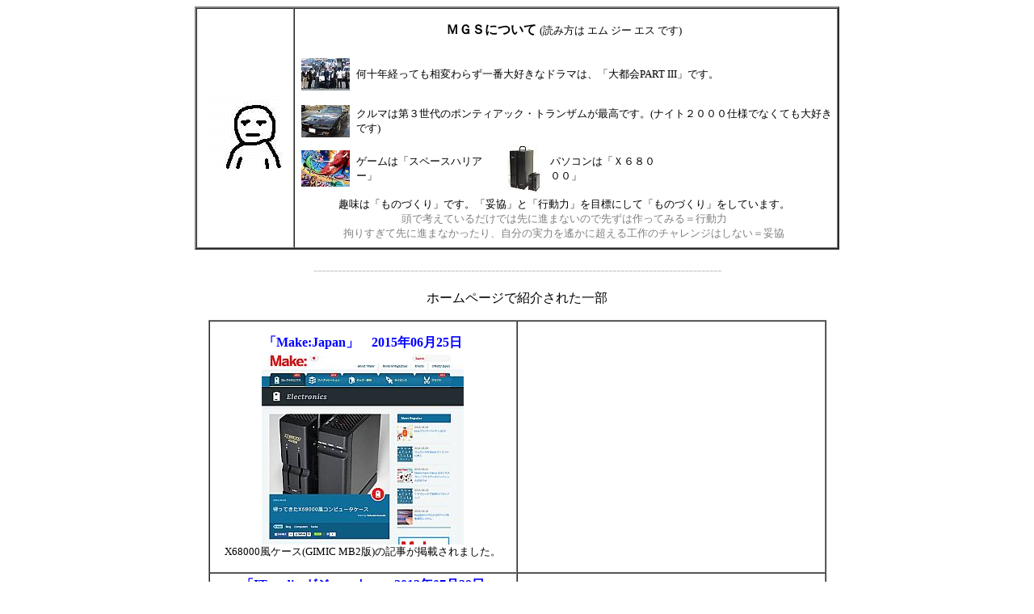

--- FILE ---
content_type: text/html
request_url: https://www.lcv.ne.jp/~aiaki/introduction/mgs.html
body_size: 22240
content:
<HTML>

<HEAD>
  <META NAME="GENERATOR" CONTENT="Microsoft FrontPage 4.0">
  <META HTTP-EQUIV="Content-Type" CONTENT="text/html;CHARSET=x-sjis">
  <TITLE>ＭＧＳについて</TITLE>
</HEAD>
<BODY BGCOLOR="#ffffff">
<div align="center">
  <center>
<table border="2" cellpadding="0" cellspacing="0" width="798" height="301">
  <tr>
    <td width="157" height="196">
      <p align="center"><img border="0" src="mgs.gif" width="99" height="101" alt="偽たばこ君"></td>
    <td width="678" height="196">
      <table border="0" cellpadding="0" cellspacing="0" width="666" height="261">
        <tr>
          <td width="645" height="51" colspan="6">
            <p align="center"><b>ＭＧＳについて</b> <font size="2">(読み方は                                                                   
            エム ジー エス です)</font></td>                                                                  
        </tr>          
        <tr>          
          <td width="75" height="58">          
            <p align="center">          
            <img border="0" src="dai3.jpg" width="60" height="40">                       
            </td>          
          <td width="568" height="58" align="left" colspan="5">          
            <font size="2">何十年経っても相変わらず一番大好きなドラマは、「大都会PART III」です。</font>                                                         
            </td>          
        </tr>          
        <tr>          
          <td width="75" height="58">          
            <p align="center"><img border="0" src="tr3.jpg" width="60" height="40"></td>          
          <td width="568" height="58" align="left" colspan="5">          
          <font size="2">クルマは第３世代のポンティアック・トランザムが最高です。(ナイト２０００仕様でなくても大好きです)</font>          
          </td>          
        </tr>          
        <tr>          
          <td width="75" height="59">          
            <p align="center">          
          <img border="0" src="sh.jpg" width="60" height="45"></td>          
          <td width="173" height="59">          
            <font size="2">ゲームは「スペースハリアー」</font></td>          
          <td width="63" height="59">          
            <p align="center"><img border="0" src="x68.jpg" width="60" height="60"></td>          
          <td width="139" height="59">          
            <font size="2">パソコンは「Ｘ６８０００」</font></td>          
          <td width="77" height="59">          
            <p align="center"></td>          
          <td width="127" height="59">          
          </td>          
        </tr>                                
                                   
                                   
  </center>                                  
  <center>          
        <tr>          
          <td width="643" height="65" colspan="6">          
            <p align="center"><font size="2">趣味は「ものづくり」です。「妥協」と「行動力」を目標にして「ものづくり」をしています。<br>     
            <font color="#808080">頭で考えているだけでは先に進まないので先ずは作ってみる＝行動力<br>     
            拘りすぎて先に進まなかったり、自分の実力を遙かに超える工作のチャレンジはしない＝妥協</font></font></td>         
        </tr>         
      </table>         
    </center>         
    </td>         
  </tr>         
</table>                                  
</div>                                 
<P align="center"><font color="#C0C0C0">-----------------------------------------------------------------------------------------------------</font>                                 
<P align="center">ホームページで紹介された一部         
<div align="center">         
  <center>         
  <table border="1" width="765" cellspacing="0" cellpadding="0" height="314">         
    <tr>         
      <td width="381" align="center" height="312"><font color="#0000FF"><b>   
        「Make:Japan」　2015年06月25日<br>
        </b></font><font size="2"><img border="0" src="2015a.jpg" width="250" height="239"><br>
        X68000風ケース(GIMIC MB2版)の記事が掲載されました。</font></td>  
      <td width="382" align="center" height="312">　</td>  
    </tr>  
    <tr>        
      <td width="381" align="center" height="312"><b><font color="#0000FF">「ITmedia              
        ガジェット」　2012年07月29日</font></b><br>
        <img border="0" src="0729.jpg" width="250" height="262">
        <br>
        <font size="2">ゲームギア製作の記事が掲載されました</font></td>
      <td width="382" align="center" height="312"><b><font color="#0000FF">
        「KOTAKU Japan」　2011年11月02日</font></b><br>
        <img border="0" src="2012.jpg" width="250" height="252"><br>
        <font size="2">ゲームギア製作の記事が掲載されました</font></td>
    </tr>
    <tr>
      <td width="381" align="center" height="312"><font color="#0000FF"><b>
        「Make:Japan」　2012年03月15日<br>
        </b></font><img border="0" src="2012c.jpg" width="250" height="252">                        
        <br>
        <font size="2">Ｘ68000風ケース製作の記事が掲載されました</font></td>
      <td width="382" align="center" height="312"><b><font color="#0000FF">
        「Gigazine」　2012年03月15日</font></b><img border="0" src="2012b.jpg" width="250" height="246"><br>
        <font size="2">Ｘ68000風ケース製作の記事が掲載されました</font></td>
    </tr>
  </table>
  </center>
</div>
  <P align="center"><font color="#C0C0C0">-----------------------------------------------------------------------------------------------------</font><P align="center">本などに掲載された一部
  <div align="center">
    <center>
    <table border="1" width="691" cellspacing="0" cellpadding="0" height="1354">
      <tr>
        <td width="276" height="329" align="center"><font color="#0000FF"><b>「LOVE! 
          FANTASYZONE 2019」</b></font><br>
          <img border="0" src="fz2019.jpg" width="172" height="250"><br>
          <font size="2">メダルdeファンタジーゾーン所有者として</font></td>
        <td width="413" height="329" align="center"><img border="0" src="fz2019b.jpg" width="339" height="268"><br>
          <font size="2">「LOVE! FANTASYZONE 2019」の掲載ページ</font>
        </td>
      </tr>
      <tr>
        <td width="276" height="318" align="center"><font color="#0000FF"><b>「スペースハリアーの３０年」<br>
        </b></font><img border="0" src="sh2.jpg" width="176" height="250"><font color="#0000FF"><b><br>
        </b></font><font color="#000000" size="2">スペースハリアーの所有者として</font></td>
        <td width="413" height="318" align="center"><img border="0" src="sh3.jpg" width="350" height="268"><br>
        <font size="2">「スペースハリアーの３０年」の掲載ページ</font>
        </td>
      </tr>
      <tr>
        <td width="276" height="323" align="center"><font size="3" color="#0000FF"><b>「relax」</b></font><font size="2"><br>
        <img border="0" src="relax.jpg" width="175" height="250">
        <br>
        ナイトライダー製作関連</font></td>
        <td width="413" height="323" align="center"><font size="2"><img border="0" src="relaxmgss.jpg" width="350" height="274">
      <br>
        relaxの掲載ページ</font>
        </td>
      </tr>
      <tr>
        <td width="276" height="313" align="center"><font size="3" color="#0000FF"><b>「AmericanTV」</b></font><font size="2"><br>
        <img border="0" src="amerivantv.jpg" width="177" height="250"><br>
        ナイトライダー製作関連</font></td>
        <td width="413" height="313" align="center"><font size="2"><img border="0" src="amerivantv1.jpg" width="350" height="254">
      <br>
      AmericanTVの掲載ページ</font>
        </td>
      </tr>
      <tr>
        <td width="983" height="71" colspan="2">
          <div align="center">
            <center>
            <table border="0" width="100%" cellspacing="0" cellpadding="0" height="266">
              <tr>
                <td width="33%" height="266" align="center"><font size="2" color="#0000FF">                        
                         
                         
                         
      「ネットランナー」<br>
            <img border="0" src="netlan.jpg" width="120" height="161"></font></td>
                <td width="33%" height="266" align="center"><font size="2" color="#0000FF">「ザ・プレイステーション２」<br>
            <img border="0" src="ps2.jpg" width="120" height="150"></font></td>
                <td width="34%" height="266" align="center"><font size="2" color="#0000FF">「カーメンテナンスお助けＢＯＯＫ」<br>
            <img border="0" src="carbook.jpg" width="120" height="172"></font></td>
              </tr>
            </table>
            </center>
          </div>
        </td>
      </tr>
    </table>
    </center>
  </div>
                         
                         
                         
  <P align="center"><font color="#C0C0C0">-----------------------------------------------------------------------------------------------------</font>
                         
                         
                         
  <br>
  <br>
  事前連絡がなく勝手に写真を使われた本
  <div align="center">
    <center>
    <table border="1" width="572" cellspacing="0" cellpadding="0" height="283">
      <tr>
        <td width="227" align="center" height="281"><font size="2"><font color="#0000FF">THE               
          Knight Rider Companion</font><br>              
          <img border="0" src="companion.jpg" width="162" height="250"></font></td>        
        <td width="339" align="center" height="281"><font size="2"><img border="0" src="companion1.jpg" width="300" height="225"><br>        
          ページをペラペラめくって見ていたら・・<br>        
          見たことのある写真がぁ～　私のドリームカーです。</font></td>
      </tr>
    </table>
    </center>
  </div>
                         
                         
                         
<P align="center"><font color="#C0C0C0">-----------------------------------------------------------------------------------------------------</font><P align="center">                   
ＷＯＷＯＷ(BS放送)で紹介されました。
<div align="center">
  <center>
  <table border="1" width="876" cellspacing="0" cellpadding="0" height="192">
    <tr>
      <td width="874" align="center" height="190">
        <table border="1" width="871" height="191">
          <tr>
            <td width="289" height="185" align="center"><font size="2"><img border="0" src="wowow3.jpg" width="250" height="143"><br>
              2011年12月15日放送　「ザ・プライムショー」</font></td>
            <td width="289" height="185" align="center"><font size="2"><img border="0" src="wowow1.jpg" width="250" height="145"><br>
              この日の放送は　「ナイトライダー特集」</font></td>
            <td width="289" height="185" align="center"><font size="2"><img border="0" src="wowow2.jpg" width="250" height="144"><br>
              お手製「キット」としてＭＧＳが紹介されました。</font></td>
          </tr>
        </table>
      </td>
    </tr>
  </table>
  </center>
</div>
                         
                         
                         
<P align="center"><font color="#C0C0C0">-----------------------------------------------------------------------------------------------------</font>                      
<P align="center"><font color="#000000">イベントにも参加しました。</font>
<div align="center">
  <center>
    <table border="1" width="858" height="503" cellspacing="0" cellpadding="0">
      <tr>
        <td width="671" align="center" height="317"><font size="3" color="#000000">「レトロエクスプレス 
          ３号」 </font> 
          2015年7月26日<font size="2" color="#FF0000">(日)</font>に開催<font size="2"><br> 
          </font> 
          大田区産業プラザPiO 小ホール<font size="2"><img border="0" src="retoro2015a.jpg" width="650" height="262"><br>
          ＦＭタウンズ・ゲームギア・ファミコンを動作展示しました。</font>   
        </td>   
        <td width="185" align="center" height="497" rowspan="2"><font size="2"><img border="0" src="retoro2015d.jpg" width="150" height="294"><br>
          イベントギリギリに作った<br>
          抽選マシーンは、<br>
          来場者数が少なかったので<br>
          ちょっと、出来の悪い結果に・・</font>
          <p><font size="2">今回のイベントは、<br>
          ２テーブル借りたのですが、<br>
          広すぎて大変でした。<br>
          １人で参加するなら<br>
          １テーブルが良いですね。</font></p>
          <p><font size="2">意外な方にお会い出来たり<br>
          楽しいイベントでした。</font>   
        </td>   
      </tr>   
      <tr>
        <td width="671" align="center" height="317"><font size="2"><img border="0" src="retoro2015b.jpg" width="650" height="266"><br>
          G.I.M.I.C用のケースを展示したり、X68風Windowsパソコンなど飾りました。</font>   
        </td>   
      </tr>   
    </table>   
  </center>   
</div>   
<P align="center">　   
  <div align="center">   
    <center>   
    <table border="1" width="956" height="355" cellspacing="0" cellpadding="0">   
      <tr>   
        <td width="523" align="center" height="349"><font size="3" color="#000000">「レトロエクスプレス    
          ２号」 </font>   
          2014年6月8日<font size="2" color="#FF0000">(日)</font>に開催<font size="2"><br>   
          <img border="0" src="20140608a.jpg" width="500" height="258">   
          </font>   
          <br>   
          秋葉原ハンドレッドスクエア倶楽部７Ｆ<br>   
          <font size="2">　</font><br>   
          <font size="2">凄い来場者数でイベント会場はムンムンしていました。</font>   
        </td>   
        <td width="427" align="center" height="349"><font size="2"><img border="0" src="20140608b.jpg" width="400" height="298"><br>   
          今回は初めて自主的に参加をしてみました。<br>   
          当日は、レトロコンピューターのヘビーユーザーの方々との交流が出来て<br>   
          大変充実した１日を過ごすことが出来ました。</font></td>   
      </tr>   
    </table>   
    </center>   
  </div>   
                            
                            
                            
<P align="center">　　　   
  <div align="center">   
    <center>   
    <table border="1" width="924" height="395" cellspacing="0" cellpadding="0">   
      <tr>   
        <td width="466" align="center" height="389"><font size="3" color="#000000">「Maker        
          Faire Tokyo 2012」</font><br>       
          2012年12月1日<font size="2" color="#0000FF">(土)</font>/2日<font size="2" color="#FF0000">(日)</font>に開催<font size="2">(MGSは日曜日のみ参加)<br>       
          </font>       
          <img border="0" src="mft2012b.jpg" width="377" height="300"><br>       
          日本科学未来館       
        </td>       
        <td width="452" align="center" height="389"><font size="2"><img border="0" src="mft2012a.jpg" width="394" height="350"><br>       
          </font><font size="2" color="#000000">G.I.M.I.C ProjectさんのブースにてＭＧＳが自作した作品を展示</font><font size="2"><br>        
          当日は数多くの方々にご覧頂いて大満足でした。</font></td>       
      </tr>       
    </table>       
    </center>       
  </div>       
                                
                                
                                
<P align="center">　　　       
  <div align="center">       
    <center>       
    <table border="1" width="688" height="309" cellspacing="0" cellpadding="0">       
      <tr>       
        <td width="290" align="center" height="303">「ホビーのまち静岡」<br>       
          2008年8月3日<font size="2" color="#0000FF">(土)</font>/4日<font size="2" color="#FF0000">(日)</font>に開催<font size="2"><br>       
          <img border="0" src="20080803b.jpg" width="250" height="193"><br>       
          プラモデルの横に飾ってもらいました。</font></td>       
        <td width="392" align="center" height="303"><font size="2"><font color="#C0C0C0"><img border="0" src="20080803a.jpg" width="350" height="278"><br>       
          </font>           
          未完成のナイト２０００を展示しました</font></td>       
      </tr>       
    </table>       
    </center>       
  </div>       
                                
                                
                                
<P align="center"><font color="#C0C0C0">-----------------------------------------------------------------------------------------------------</font><P align="center">                   
  ナイトライダー関連の商品開発の協力をしました。<font size="2"><br>       
  下記の商品は「青島文化教材社」 「ＳＫＹＮＥＴ」から発売していました。(現在は殆ど生産完了で入手困難です)</font>                  
<div align="center">       
  <center>       
  <table border="1" width="986" cellspacing="0" cellpadding="0" height="602">       
    <tr>       
      <td width="984" align="center" height="600">       
        <div align="center">       
          <center>       
          <table border="1" width="1014" height="638" cellspacing="0" cellpadding="0">       
            <tr>       
              <td width="253" height="152" align="center"><font size="2">1/24                          
                ナイト2000 K.I.T.T.<br>                         
                <img border="0" src="knight02.jpg" width="227" height="150"><br>       
                「シーズン１」仕様のプラモデル</font></td>       
              <td width="253" height="152" align="center"><font size="2">1/24                          
                ナイト2000 K.I.T.T.<br>                         
                <img border="0" src="knight01.jpg" width="227" height="150"><br>       
                「シーズン３」仕様のプラモデル</font></td>       
              <td width="253" height="152" align="center"><font size="2">1/24                          
                ナイト2000 K.I.T.T.<br>                         
                <img border="0" src="knight03.jpg" width="227" height="150"><br>       
                「シーズン４」仕様のプラモデル</font></td>       
              <td width="253" height="152" align="center"><font size="2">1/24                          
                ナイト2000 K.I.T.T.<br>                         
                <img border="0" src="knight04.jpg" width="228" height="150"><br>       
                「シーズン４ SPMモード」プラモデル</font></td>                        
            </tr>       
            <tr>       
              <td width="253" height="179" align="center"><font size="2">1/24                          
                ナイト2000 K.A.R.R.<br>                         
                <img border="0" src="knight05.jpg" width="227" height="148"><br>       
                「K.A.R.R.」仕様のプラモデル</font></td>       
              <td width="253" height="179" align="center"><font size="2">チョロQ                  
                ナイトライダー</font><br>       
                <img border="0" src="knight9.jpg" width="227" height="166"><br>       
                <font size="2">       
              「K.I.T.T.(スキャナー点灯)」と<br>       
                「K.A.R.R.(スキャナー点灯)」の２種類</font>       
              <td width="253" height="179" align="center"><font size="2">1/18                    
                ナイト2000 K.I.T.T.ラジコン<br>                   
                <img border="0" src="knight10.jpg" width="227" height="176">       
                <br>       
                音声回路再現 Ver.1 と、<br>                 
                新音声回路再現Ver.2 の２種類</font></td>                      
              <td width="253" height="179" align="center"><font size="2">MINI-Z                 
                Racer ナイトライダー ラジコン<br>                
                <img border="0" src="knight5.jpg" width="200" height="230"><br>       
                1/28 スケールコレクション</font></td>                 
            </tr>       
            <tr>       
              <td width="253" height="149" align="center"><font size="2"><span id="btAsinTitle">LEDユニット                
                フロントスキャナー(レッド)</span><br>       
                <img border="0" src="knight8.jpg" width="227" height="113"><br>       
                プラモデル用のナイトフラッシャー       
                </font></td>       
              <td width="253" height="149" align="center"><font size="2"><span id="btAsinTitle">LEDユニット            
                フロントスキャナー(オレンジ)</span><br>       
                <img border="0" src="knight7.jpg" width="227" height="111"><br>       
                プラモデル用のナイトフラッシャー</font></td>       
              <td width="510" height="149" align="center" colspan="2">       
                <font size="2">その他、「1/43                      
                ダイキャストムービーコレクション」<br>       
                「</font><font size="2">K.I.T.T. シーズン４」と「 シーズン３」と「プロトタイプ K.A.R.R」 の３種類とか、<br>             
                1/15 ナイトライダーK.I.T.T                   
                ラジコンの日本語音声回路付　など</font>       
                <p><font size="2">プラモデルや一部のダイキャスト製品に関してはＭＧＳ製ナイト２０００の<br>       
                車体を元に製品化しているので、劇中のナイト２０００プラモと言うより、<br>       
                ＭＧＳ仕様のプラモデルになってしまっています。<br>       
                (なので、間違った状態で完成している部分が多々ありますが、<br>       
                私の責任ではありません)　</font></td>          
            </tr>       
          </table>       
          </center>       
        </div>       
      </td>       
    </tr>       
  </table>       
  </center>       
</div>       
                                
                                
                                
<P align="center">------------------------------------------------------------------------------------------------------------------             
                 
                 
                 
<P align="center"><a HREF="../index.html">戻る</a>                       
                       
</BODY>                       
                       
</HTML>                       
                       
